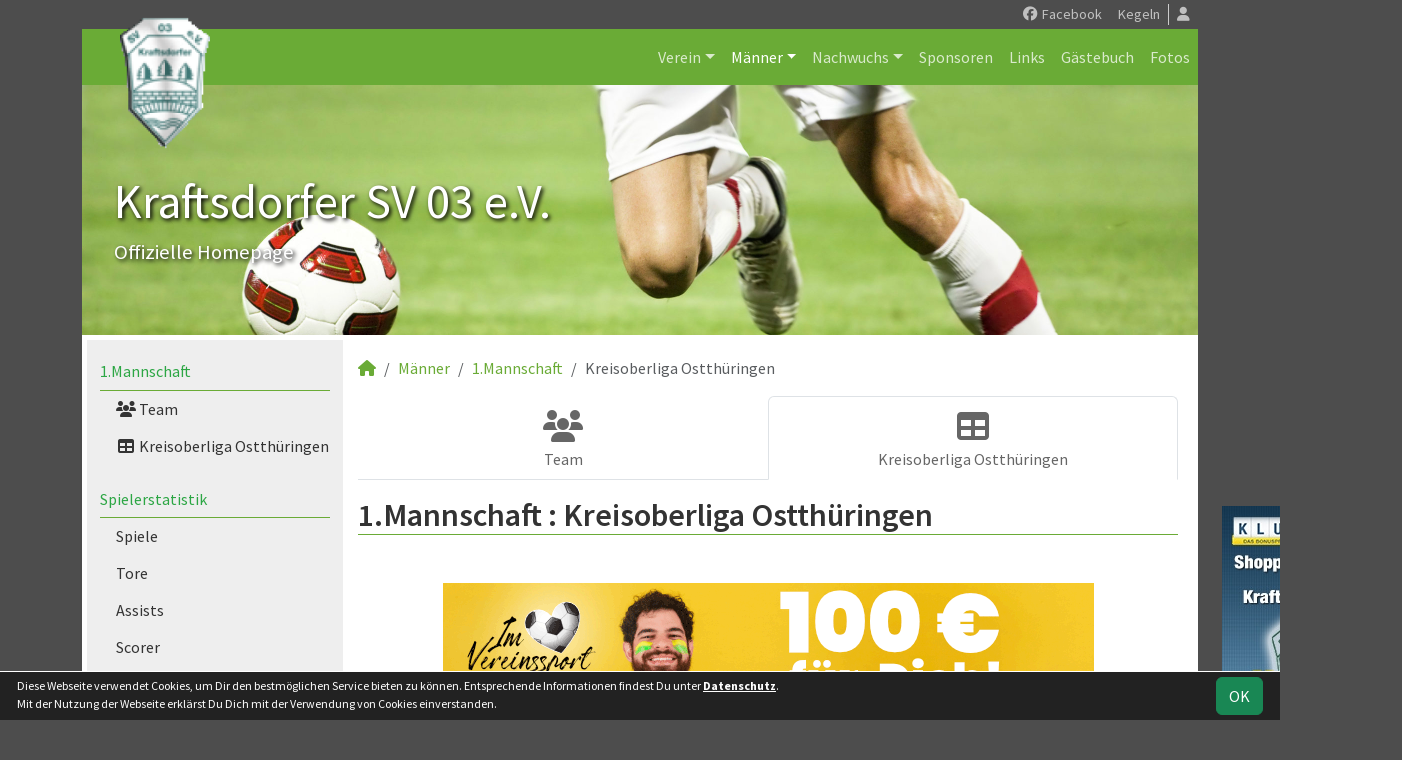

--- FILE ---
content_type: text/html; charset=utf-8
request_url: https://www.google.com/recaptcha/api2/aframe
body_size: 267
content:
<!DOCTYPE HTML><html><head><meta http-equiv="content-type" content="text/html; charset=UTF-8"></head><body><script nonce="naTWqkqP1qGpUfVhJCmlfg">/** Anti-fraud and anti-abuse applications only. See google.com/recaptcha */ try{var clients={'sodar':'https://pagead2.googlesyndication.com/pagead/sodar?'};window.addEventListener("message",function(a){try{if(a.source===window.parent){var b=JSON.parse(a.data);var c=clients[b['id']];if(c){var d=document.createElement('img');d.src=c+b['params']+'&rc='+(localStorage.getItem("rc::a")?sessionStorage.getItem("rc::b"):"");window.document.body.appendChild(d);sessionStorage.setItem("rc::e",parseInt(sessionStorage.getItem("rc::e")||0)+1);localStorage.setItem("rc::h",'1768464997751');}}}catch(b){}});window.parent.postMessage("_grecaptcha_ready", "*");}catch(b){}</script></body></html>